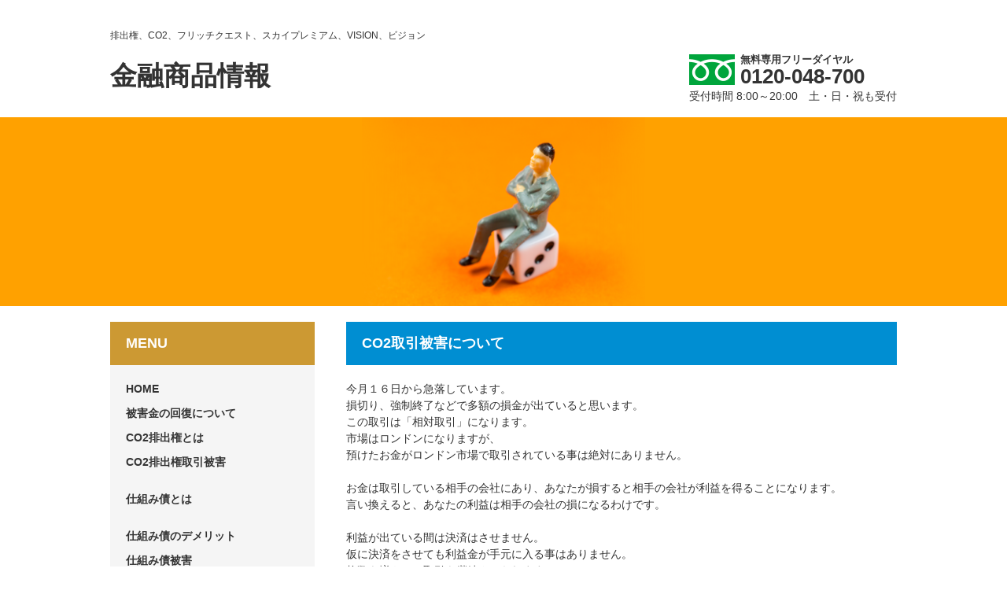

--- FILE ---
content_type: text/html; charset=UTF-8
request_url: https://wakaba-888.com/news/1694/
body_size: 7497
content:
<!DOCTYPE html>
<html lang="ja">
<head>
  <!-- Google tag (gtag.js) -->
  <script async src="https://www.googletagmanager.com/gtag/js?id=G-5KXS7W0MWX"></script>
  <script>
  window.dataLayer = window.dataLayer || [];

  function gtag() {
    dataLayer.push(arguments);
  }
  gtag('js', new Date());

  gtag('config', 'G-5KXS7W0MWX');
  gtag('config', 'UA-68165665-2');
  </script>

  <meta charset="utf-8">
  
  <meta name="description" content="シカゴ・大豆など海外先物取引に強引な勧誘によって参加し、被害に遭われた方の相談を受け付けています。またCO2排出権取引に関する相談も急増しています。">
  <meta name="keywords" content="先物被害,先物取引被害,被害,相談,無料,CO2,CO2被害,匿名組合被害,タイラ合同株式会社,株式会社ジーアイ,詐欺,株式会社三共,CO2排出権取引,ラックレマン,ライフステージ（株），株式会社あおぞら,株式会社三共,三共詐欺,">

  <meta name="viewport" content="width=device-width, user-scalable=no, initial-scale=1, maximum-scale=1">

  <link rel="stylesheet" href="https://wakaba-888.com/wp/wp-content/themes/sakimono-sos/style.css">
  <link rel="stylesheet" href="https://wakaba-888.com/wp/wp-content/themes/sakimono-sos/css/reset.css">
  <link rel="stylesheet" href="https://wakaba-888.com/wp/wp-content/themes/sakimono-sos/css/common.css">
  <link rel="stylesheet" href="https://wakaba-888.com/wp/wp-content/themes/sakimono-sos/css/page.css">
  <link rel="stylesheet" href="https://wakaba-888.com/wp/wp-content/themes/sakimono-sos/css/set.css">
  <link rel="stylesheet" href="https://wakaba-888.com/wp/wp-content/themes/sakimono-sos/css/slidebars.css">
  <link rel="stylesheet" href="https://wakaba-888.com/wp/wp-content/themes/sakimono-sos/css/wp.css">


  
  
		<!-- All in One SEO 4.3.2 - aioseo.com -->
		<title>CO2取引被害について | 金融商品情報</title>
		<meta name="robots" content="max-image-preview:large" />
		<link rel="canonical" href="https://wakaba-888.com/news/1694/" />
		<meta name="generator" content="All in One SEO (AIOSEO) 4.3.2 " />
		<script type="application/ld+json" class="aioseo-schema">
			{"@context":"https:\/\/schema.org","@graph":[{"@type":"BreadcrumbList","@id":"https:\/\/wakaba-888.com\/news\/1694\/#breadcrumblist","itemListElement":[{"@type":"ListItem","@id":"https:\/\/wakaba-888.com\/#listItem","position":1,"item":{"@type":"WebPage","@id":"https:\/\/wakaba-888.com\/","name":"\u30db\u30fc\u30e0","url":"https:\/\/wakaba-888.com\/"},"nextItem":"https:\/\/wakaba-888.com\/news\/1694\/#listItem"},{"@type":"ListItem","@id":"https:\/\/wakaba-888.com\/news\/1694\/#listItem","position":2,"item":{"@type":"WebPage","@id":"https:\/\/wakaba-888.com\/news\/1694\/","name":"CO2\u53d6\u5f15\u88ab\u5bb3\u306b\u3064\u3044\u3066","url":"https:\/\/wakaba-888.com\/news\/1694\/"},"previousItem":"https:\/\/wakaba-888.com\/#listItem"}]},{"@type":"Organization","@id":"https:\/\/wakaba-888.com\/#organization","name":"\u91d1\u878d\u5546\u54c1\u60c5\u5831","url":"https:\/\/wakaba-888.com\/"},{"@type":"Person","@id":"https:\/\/wakaba-888.com\/author\/sakimonosos\/#author","url":"https:\/\/wakaba-888.com\/author\/sakimonosos\/","name":"sakimono@sos","image":{"@type":"ImageObject","@id":"https:\/\/wakaba-888.com\/news\/1694\/#authorImage","url":"https:\/\/secure.gravatar.com\/avatar\/558cdb8fc8027cabc3c0cb4528bd3545?s=96&d=mm&r=g","width":96,"height":96,"caption":"sakimono@sos"}},{"@type":"WebPage","@id":"https:\/\/wakaba-888.com\/news\/1694\/#webpage","url":"https:\/\/wakaba-888.com\/news\/1694\/","name":"CO2\u53d6\u5f15\u88ab\u5bb3\u306b\u3064\u3044\u3066 | \u91d1\u878d\u5546\u54c1\u60c5\u5831","inLanguage":"ja","isPartOf":{"@id":"https:\/\/wakaba-888.com\/#website"},"breadcrumb":{"@id":"https:\/\/wakaba-888.com\/news\/1694\/#breadcrumblist"},"author":{"@id":"https:\/\/wakaba-888.com\/author\/sakimonosos\/#author"},"creator":{"@id":"https:\/\/wakaba-888.com\/author\/sakimonosos\/#author"},"datePublished":"2020-03-26T02:53:25+09:00","dateModified":"2021-09-08T06:35:46+09:00"},{"@type":"WebSite","@id":"https:\/\/wakaba-888.com\/#website","url":"https:\/\/wakaba-888.com\/","name":"\u91d1\u878d\u5546\u54c1\u60c5\u5831","inLanguage":"ja","publisher":{"@id":"https:\/\/wakaba-888.com\/#organization"}}]}
		</script>
		<!-- All in One SEO -->

<link rel='dns-prefetch' href='//ajax.googleapis.com' />
<link rel="alternate" type="application/rss+xml" title="金融商品情報 &raquo; CO2取引被害について のコメントのフィード" href="https://wakaba-888.com/news/1694/feed/" />
<script type="text/javascript">
window._wpemojiSettings = {"baseUrl":"https:\/\/s.w.org\/images\/core\/emoji\/14.0.0\/72x72\/","ext":".png","svgUrl":"https:\/\/s.w.org\/images\/core\/emoji\/14.0.0\/svg\/","svgExt":".svg","source":{"concatemoji":"https:\/\/wakaba-888.com\/wp\/wp-includes\/js\/wp-emoji-release.min.js?ver=6.1.1"}};
/*! This file is auto-generated */
!function(e,a,t){var n,r,o,i=a.createElement("canvas"),p=i.getContext&&i.getContext("2d");function s(e,t){var a=String.fromCharCode,e=(p.clearRect(0,0,i.width,i.height),p.fillText(a.apply(this,e),0,0),i.toDataURL());return p.clearRect(0,0,i.width,i.height),p.fillText(a.apply(this,t),0,0),e===i.toDataURL()}function c(e){var t=a.createElement("script");t.src=e,t.defer=t.type="text/javascript",a.getElementsByTagName("head")[0].appendChild(t)}for(o=Array("flag","emoji"),t.supports={everything:!0,everythingExceptFlag:!0},r=0;r<o.length;r++)t.supports[o[r]]=function(e){if(p&&p.fillText)switch(p.textBaseline="top",p.font="600 32px Arial",e){case"flag":return s([127987,65039,8205,9895,65039],[127987,65039,8203,9895,65039])?!1:!s([55356,56826,55356,56819],[55356,56826,8203,55356,56819])&&!s([55356,57332,56128,56423,56128,56418,56128,56421,56128,56430,56128,56423,56128,56447],[55356,57332,8203,56128,56423,8203,56128,56418,8203,56128,56421,8203,56128,56430,8203,56128,56423,8203,56128,56447]);case"emoji":return!s([129777,127995,8205,129778,127999],[129777,127995,8203,129778,127999])}return!1}(o[r]),t.supports.everything=t.supports.everything&&t.supports[o[r]],"flag"!==o[r]&&(t.supports.everythingExceptFlag=t.supports.everythingExceptFlag&&t.supports[o[r]]);t.supports.everythingExceptFlag=t.supports.everythingExceptFlag&&!t.supports.flag,t.DOMReady=!1,t.readyCallback=function(){t.DOMReady=!0},t.supports.everything||(n=function(){t.readyCallback()},a.addEventListener?(a.addEventListener("DOMContentLoaded",n,!1),e.addEventListener("load",n,!1)):(e.attachEvent("onload",n),a.attachEvent("onreadystatechange",function(){"complete"===a.readyState&&t.readyCallback()})),(e=t.source||{}).concatemoji?c(e.concatemoji):e.wpemoji&&e.twemoji&&(c(e.twemoji),c(e.wpemoji)))}(window,document,window._wpemojiSettings);
</script>
<style type="text/css">
img.wp-smiley,
img.emoji {
	display: inline !important;
	border: none !important;
	box-shadow: none !important;
	height: 1em !important;
	width: 1em !important;
	margin: 0 0.07em !important;
	vertical-align: -0.1em !important;
	background: none !important;
	padding: 0 !important;
}
</style>
	<link rel='stylesheet' id='wp-block-library-css' href='https://wakaba-888.com/wp/wp-includes/css/dist/block-library/style.min.css?ver=6.1.1' type='text/css' media='all' />
<link rel='stylesheet' id='classic-theme-styles-css' href='https://wakaba-888.com/wp/wp-includes/css/classic-themes.min.css?ver=1' type='text/css' media='all' />
<style id='global-styles-inline-css' type='text/css'>
body{--wp--preset--color--black: #000000;--wp--preset--color--cyan-bluish-gray: #abb8c3;--wp--preset--color--white: #ffffff;--wp--preset--color--pale-pink: #f78da7;--wp--preset--color--vivid-red: #cf2e2e;--wp--preset--color--luminous-vivid-orange: #ff6900;--wp--preset--color--luminous-vivid-amber: #fcb900;--wp--preset--color--light-green-cyan: #7bdcb5;--wp--preset--color--vivid-green-cyan: #00d084;--wp--preset--color--pale-cyan-blue: #8ed1fc;--wp--preset--color--vivid-cyan-blue: #0693e3;--wp--preset--color--vivid-purple: #9b51e0;--wp--preset--gradient--vivid-cyan-blue-to-vivid-purple: linear-gradient(135deg,rgba(6,147,227,1) 0%,rgb(155,81,224) 100%);--wp--preset--gradient--light-green-cyan-to-vivid-green-cyan: linear-gradient(135deg,rgb(122,220,180) 0%,rgb(0,208,130) 100%);--wp--preset--gradient--luminous-vivid-amber-to-luminous-vivid-orange: linear-gradient(135deg,rgba(252,185,0,1) 0%,rgba(255,105,0,1) 100%);--wp--preset--gradient--luminous-vivid-orange-to-vivid-red: linear-gradient(135deg,rgba(255,105,0,1) 0%,rgb(207,46,46) 100%);--wp--preset--gradient--very-light-gray-to-cyan-bluish-gray: linear-gradient(135deg,rgb(238,238,238) 0%,rgb(169,184,195) 100%);--wp--preset--gradient--cool-to-warm-spectrum: linear-gradient(135deg,rgb(74,234,220) 0%,rgb(151,120,209) 20%,rgb(207,42,186) 40%,rgb(238,44,130) 60%,rgb(251,105,98) 80%,rgb(254,248,76) 100%);--wp--preset--gradient--blush-light-purple: linear-gradient(135deg,rgb(255,206,236) 0%,rgb(152,150,240) 100%);--wp--preset--gradient--blush-bordeaux: linear-gradient(135deg,rgb(254,205,165) 0%,rgb(254,45,45) 50%,rgb(107,0,62) 100%);--wp--preset--gradient--luminous-dusk: linear-gradient(135deg,rgb(255,203,112) 0%,rgb(199,81,192) 50%,rgb(65,88,208) 100%);--wp--preset--gradient--pale-ocean: linear-gradient(135deg,rgb(255,245,203) 0%,rgb(182,227,212) 50%,rgb(51,167,181) 100%);--wp--preset--gradient--electric-grass: linear-gradient(135deg,rgb(202,248,128) 0%,rgb(113,206,126) 100%);--wp--preset--gradient--midnight: linear-gradient(135deg,rgb(2,3,129) 0%,rgb(40,116,252) 100%);--wp--preset--duotone--dark-grayscale: url('#wp-duotone-dark-grayscale');--wp--preset--duotone--grayscale: url('#wp-duotone-grayscale');--wp--preset--duotone--purple-yellow: url('#wp-duotone-purple-yellow');--wp--preset--duotone--blue-red: url('#wp-duotone-blue-red');--wp--preset--duotone--midnight: url('#wp-duotone-midnight');--wp--preset--duotone--magenta-yellow: url('#wp-duotone-magenta-yellow');--wp--preset--duotone--purple-green: url('#wp-duotone-purple-green');--wp--preset--duotone--blue-orange: url('#wp-duotone-blue-orange');--wp--preset--font-size--small: 13px;--wp--preset--font-size--medium: 20px;--wp--preset--font-size--large: 36px;--wp--preset--font-size--x-large: 42px;--wp--preset--spacing--20: 0.44rem;--wp--preset--spacing--30: 0.67rem;--wp--preset--spacing--40: 1rem;--wp--preset--spacing--50: 1.5rem;--wp--preset--spacing--60: 2.25rem;--wp--preset--spacing--70: 3.38rem;--wp--preset--spacing--80: 5.06rem;}:where(.is-layout-flex){gap: 0.5em;}body .is-layout-flow > .alignleft{float: left;margin-inline-start: 0;margin-inline-end: 2em;}body .is-layout-flow > .alignright{float: right;margin-inline-start: 2em;margin-inline-end: 0;}body .is-layout-flow > .aligncenter{margin-left: auto !important;margin-right: auto !important;}body .is-layout-constrained > .alignleft{float: left;margin-inline-start: 0;margin-inline-end: 2em;}body .is-layout-constrained > .alignright{float: right;margin-inline-start: 2em;margin-inline-end: 0;}body .is-layout-constrained > .aligncenter{margin-left: auto !important;margin-right: auto !important;}body .is-layout-constrained > :where(:not(.alignleft):not(.alignright):not(.alignfull)){max-width: var(--wp--style--global--content-size);margin-left: auto !important;margin-right: auto !important;}body .is-layout-constrained > .alignwide{max-width: var(--wp--style--global--wide-size);}body .is-layout-flex{display: flex;}body .is-layout-flex{flex-wrap: wrap;align-items: center;}body .is-layout-flex > *{margin: 0;}:where(.wp-block-columns.is-layout-flex){gap: 2em;}.has-black-color{color: var(--wp--preset--color--black) !important;}.has-cyan-bluish-gray-color{color: var(--wp--preset--color--cyan-bluish-gray) !important;}.has-white-color{color: var(--wp--preset--color--white) !important;}.has-pale-pink-color{color: var(--wp--preset--color--pale-pink) !important;}.has-vivid-red-color{color: var(--wp--preset--color--vivid-red) !important;}.has-luminous-vivid-orange-color{color: var(--wp--preset--color--luminous-vivid-orange) !important;}.has-luminous-vivid-amber-color{color: var(--wp--preset--color--luminous-vivid-amber) !important;}.has-light-green-cyan-color{color: var(--wp--preset--color--light-green-cyan) !important;}.has-vivid-green-cyan-color{color: var(--wp--preset--color--vivid-green-cyan) !important;}.has-pale-cyan-blue-color{color: var(--wp--preset--color--pale-cyan-blue) !important;}.has-vivid-cyan-blue-color{color: var(--wp--preset--color--vivid-cyan-blue) !important;}.has-vivid-purple-color{color: var(--wp--preset--color--vivid-purple) !important;}.has-black-background-color{background-color: var(--wp--preset--color--black) !important;}.has-cyan-bluish-gray-background-color{background-color: var(--wp--preset--color--cyan-bluish-gray) !important;}.has-white-background-color{background-color: var(--wp--preset--color--white) !important;}.has-pale-pink-background-color{background-color: var(--wp--preset--color--pale-pink) !important;}.has-vivid-red-background-color{background-color: var(--wp--preset--color--vivid-red) !important;}.has-luminous-vivid-orange-background-color{background-color: var(--wp--preset--color--luminous-vivid-orange) !important;}.has-luminous-vivid-amber-background-color{background-color: var(--wp--preset--color--luminous-vivid-amber) !important;}.has-light-green-cyan-background-color{background-color: var(--wp--preset--color--light-green-cyan) !important;}.has-vivid-green-cyan-background-color{background-color: var(--wp--preset--color--vivid-green-cyan) !important;}.has-pale-cyan-blue-background-color{background-color: var(--wp--preset--color--pale-cyan-blue) !important;}.has-vivid-cyan-blue-background-color{background-color: var(--wp--preset--color--vivid-cyan-blue) !important;}.has-vivid-purple-background-color{background-color: var(--wp--preset--color--vivid-purple) !important;}.has-black-border-color{border-color: var(--wp--preset--color--black) !important;}.has-cyan-bluish-gray-border-color{border-color: var(--wp--preset--color--cyan-bluish-gray) !important;}.has-white-border-color{border-color: var(--wp--preset--color--white) !important;}.has-pale-pink-border-color{border-color: var(--wp--preset--color--pale-pink) !important;}.has-vivid-red-border-color{border-color: var(--wp--preset--color--vivid-red) !important;}.has-luminous-vivid-orange-border-color{border-color: var(--wp--preset--color--luminous-vivid-orange) !important;}.has-luminous-vivid-amber-border-color{border-color: var(--wp--preset--color--luminous-vivid-amber) !important;}.has-light-green-cyan-border-color{border-color: var(--wp--preset--color--light-green-cyan) !important;}.has-vivid-green-cyan-border-color{border-color: var(--wp--preset--color--vivid-green-cyan) !important;}.has-pale-cyan-blue-border-color{border-color: var(--wp--preset--color--pale-cyan-blue) !important;}.has-vivid-cyan-blue-border-color{border-color: var(--wp--preset--color--vivid-cyan-blue) !important;}.has-vivid-purple-border-color{border-color: var(--wp--preset--color--vivid-purple) !important;}.has-vivid-cyan-blue-to-vivid-purple-gradient-background{background: var(--wp--preset--gradient--vivid-cyan-blue-to-vivid-purple) !important;}.has-light-green-cyan-to-vivid-green-cyan-gradient-background{background: var(--wp--preset--gradient--light-green-cyan-to-vivid-green-cyan) !important;}.has-luminous-vivid-amber-to-luminous-vivid-orange-gradient-background{background: var(--wp--preset--gradient--luminous-vivid-amber-to-luminous-vivid-orange) !important;}.has-luminous-vivid-orange-to-vivid-red-gradient-background{background: var(--wp--preset--gradient--luminous-vivid-orange-to-vivid-red) !important;}.has-very-light-gray-to-cyan-bluish-gray-gradient-background{background: var(--wp--preset--gradient--very-light-gray-to-cyan-bluish-gray) !important;}.has-cool-to-warm-spectrum-gradient-background{background: var(--wp--preset--gradient--cool-to-warm-spectrum) !important;}.has-blush-light-purple-gradient-background{background: var(--wp--preset--gradient--blush-light-purple) !important;}.has-blush-bordeaux-gradient-background{background: var(--wp--preset--gradient--blush-bordeaux) !important;}.has-luminous-dusk-gradient-background{background: var(--wp--preset--gradient--luminous-dusk) !important;}.has-pale-ocean-gradient-background{background: var(--wp--preset--gradient--pale-ocean) !important;}.has-electric-grass-gradient-background{background: var(--wp--preset--gradient--electric-grass) !important;}.has-midnight-gradient-background{background: var(--wp--preset--gradient--midnight) !important;}.has-small-font-size{font-size: var(--wp--preset--font-size--small) !important;}.has-medium-font-size{font-size: var(--wp--preset--font-size--medium) !important;}.has-large-font-size{font-size: var(--wp--preset--font-size--large) !important;}.has-x-large-font-size{font-size: var(--wp--preset--font-size--x-large) !important;}
.wp-block-navigation a:where(:not(.wp-element-button)){color: inherit;}
:where(.wp-block-columns.is-layout-flex){gap: 2em;}
.wp-block-pullquote{font-size: 1.5em;line-height: 1.6;}
</style>
<script type='text/javascript' src='https://ajax.googleapis.com/ajax/libs/jquery/1.10.2/jquery.min.js?ver=1.10.2' id='jquery-js'></script>
<link rel="https://api.w.org/" href="https://wakaba-888.com/wp-json/" /><link rel="EditURI" type="application/rsd+xml" title="RSD" href="https://wakaba-888.com/wp/xmlrpc.php?rsd" />
<link rel="wlwmanifest" type="application/wlwmanifest+xml" href="https://wakaba-888.com/wp/wp-includes/wlwmanifest.xml" />
<link rel='shortlink' href='https://wakaba-888.com/?p=1694' />
<link rel="alternate" type="application/json+oembed" href="https://wakaba-888.com/wp-json/oembed/1.0/embed?url=https%3A%2F%2Fwakaba-888.com%2Fnews%2F1694%2F" />
<link rel="alternate" type="text/xml+oembed" href="https://wakaba-888.com/wp-json/oembed/1.0/embed?url=https%3A%2F%2Fwakaba-888.com%2Fnews%2F1694%2F&#038;format=xml" />
<style type="text/css">.recentcomments a{display:inline !important;padding:0 !important;margin:0 !important;}</style>
  <script src="https://wakaba-888.com/wp/wp-content/themes/sakimono-sos/js/retina.min.js"></script>
  <script src="https://wakaba-888.com/wp/wp-content/themes/sakimono-sos/js/heightLine.js"></script>
  <script src="https://wakaba-888.com/wp/wp-content/themes/sakimono-sos/js/function.js"></script>

</head>


<body class="news-template-default single single-news postid-1694 single-format-standard">


  <div id="wrapper">

    <div id="sb-site">

      <header id="header">


        <h1>排出権、CO2、フリッチクエスト、スカイプレミアム、VISION、ビジョン</h1>


        <div id="header_left">

          <p class="site_title"><a href="https://wakaba-888.com/">金融商品情報</a></p>

        </div>


        <div id="header_right">

          <div id="header_tel">

            <p class="text01">無料専用フリーダイヤル</p>
            <p class="number">0120-048-700</p>
            <p class="text02">受付時間 8:00～20:00　土・日・祝も受付</p>

          </div>
          <!--header_tel END-->

          <p id="header_menu_btn"><img src="https://wakaba-888.com/wp/wp-content/themes/sakimono-sos/img/common/header_menu_btn.png" class="sb-toggle-right"></p>

        </div>
        <!--header_right END-->

      </header>
      <!--header END-->


      <div id="main_image">
      </div>
      <!--main_image END-->

  <div id="contents">

    <div id="side">

  <h2>MENU</h2>

  <div id="side_inner">

    <nav id="menu">

      <ul>
        <li><a href="https://wakaba-888.com/">HOME</a></li>
        <li><a href="https://wakaba-888.com/19-1/">被害金の回復について</a></li>
        <li><a href="https://wakaba-888.com/26-1/">CO2排出権とは</a></li>
        <li><a href="https://wakaba-888.com/30-1/">CO2排出権取引被害</a></li>
        <li><a href="https://wakaba-888.com/structured-bond-damage/">仕組み債とは</a></li>
        <li><a href="https://wakaba-888.com/structured-bond-damage-02/">仕組み債のデメリット</a></li>
        <li><a href="https://wakaba-888.com/structured-bond-damage-03/">仕組み債被害</a></li>
        <li><a href="https://wakaba-888.com/38-1/">被害までの道のり</a></li>
        <li><a href="https://wakaba-888.com/40-1/">取引終了時（最も危険）</a></li>
        <li><a href="https://wakaba-888.com/44-1/">チェックシート</a></li>
        <li><a href="https://wakaba-888.com/51-1/">相談シート</a></li>
        <li><a href="https://wakaba-888.com/59-1/">他の機関との違い</a></li>
        <li><a href="https://wakaba-888.com/61-1/">地方の方・あきらめている方</a></li>
        <li><a href="https://wakaba-888.com/63-1/">金融庁からの無登録業者への警告・無登録業者一覧</a></li>
        <li><a href="https://wakaba-888.com/65-1/">行政処分・被害事例</a></li>
        <li><a href="https://wakaba-888.com/68-1/">このサイトについて</a></li>
      </ul>

    </nav>


    <div id="side_banner">

      <ul>
        <li><a href="http://www.meti.go.jp/policy/commerce/index.html" target="_blank"><img src="https://wakaba-888.com/wp/wp-content/themes/sakimono-sos/img/common/banner01.jpg" alt="経済産業省"></a></li>
        <li><a href="http://www.maff.go.jp/j/shokusan/syoutori/dealing/index.html" target="_blank"><img src="https://wakaba-888.com/wp/wp-content/themes/sakimono-sos/img/common/banner02.jpg" alt="農林水産省"></a></li>
        <li><a href="http://www.npa.go.jp/safetylife/index.htm" target="_blank"><img src="https://wakaba-888.com/wp/wp-content/themes/sakimono-sos/img/common/banner03.jpg" alt="警察庁"></a></li>
      </ul>

    </div><!--side_banner END-->

  </div><!--side_inner END-->

</div><!--side END-->

    <div id="main">

      <h2>CO2取引被害について</h2>

      <div class="post_box">

        
        <p>今月１６日から急落しています。<br />
損切り、強制終了などで多額の損金が出ていると思います。<br />
この取引は「相対取引」になります。<br />
市場はロンドンになりますが、<br />
預けたお金がロンドン市場で取引されている事は絶対にありません。</p>
<p>&nbsp;</p>
<p>お金は取引している相手の会社にあり、あなたが損すると相手の会社が利益を得ることになります。<br />
言い換えると、あなたの利益は相手の会社の損になるわけです。</p>
<p>&nbsp;</p>
<p>利益が出ている間は決済はさせません。<br />
仮に決済をさせても利益金が手元に入る事はありません。<br />
枚数を増やして取引を継続させられます。<br />
相場ですから上下はします。<br />
そして最終的には損金で終了になります。</p>
<p>&nbsp;</p>
<p>また、取引している時の成立価格も相手の会社の都合の良い数字にされます。
<p>&nbsp;</p>
<p>少しでもおかしいと思う方は専門家へ相談してください。<br />
専門家でないと数字の確認ができないだけでなく正しいアドバイスもできません。<br />
国内の取引であればある程度調べることができる可能性はありますが、<br />
過去のロンドン市場の数字の確認はできません。<br />
確認できないのに正しいアドバイスができるはずはありません。</p>
<p>&nbsp;</p>
<p>&nbsp;</p>
<div class="style_plugin" style="margin: 1em auto; padding: 0px 1.5em; border: 1px solid #ff0000; width: auto; text-align: left; background-color: transparent;">
<div>
<div> </div>
<div>
<br />
該当する方は早めに専門家へ相談してください。<br />
専門でないと、<br />
「あきらめなさい」<br />
「どうせ取り返せない」などと言われます。</div>
<div>
<p>&nbsp;</p>
<p style="text-align: center;">無料相談フリーダイヤル　<b><span style="color: #0000ff;">0120-048-700</span></b></p>
<div> </div>
</div>
</div>
</div>


        
        
      </div><!--post_box END-->


    </div><!--main END-->


  </div><!--contents END-->


  <footer id="footer">
       
    <p><small>Copyright &copy; 2015 金融商品相談センター All Rights Reserved.</small></p>
       
    <p>大阪市中央区谷町2丁目5，0120-048-700</p>
  </footer>
  <!--footer END-->

  <p id="page_top" class="overfade"><a href="#wrapper"><span class="none">ページの先頭へ戻る</span></a></p>

  </div>
  <!--sb-site END-->

  </div>
  <!--wrapper END-->


  <div class="sb-slidebar sb-right">
    <div id="sp_menu">
      <ul>
        <li><a href="https://wakaba-888.com/">HOME</a></li>
        <li><a href="https://wakaba-888.com/19-1/">被害金の回復について</a></li>
        <li><a href="https://wakaba-888.com/26-1/">CO2排出権とは</a></li>
        <li><a href="https://wakaba-888.com/30-1/">CO2排出権取引被害</a></li>
             <li><a href="https://wakaba-888.com/structured-bond-damage/">仕組債とは</a></li>
             <li><a href="https://wakaba-888.com/structured-bond-damage-02/">仕組債のデメリット</a></li>
        <li><a href="https://wakaba-888.com/structured-bond-damage-03/">仕組債被害</a></li>
        <li><a href="https://wakaba-888.com/38-1/">被害までの道のり</a></li>
        <li><a href="https://wakaba-888.com/40-1/">取引終了時（最も危険）</a></li>
        <li><a href="https://wakaba-888.com/44-1/">チェックシート</a></li>
        <li><a href="https://wakaba-888.com/51-1/">相談シート</a></li>
        <li><a href="https://wakaba-888.com/59-1/">他の機関との違い</a></li>
        <li><a href="https://wakaba-888.com/61-1/">地方の方・あきらめている方</a></li>
        <li><a href="https://wakaba-888.com/63-1/">金融庁からの無登録業者への警告・無登録業者一覧</a></li>
        <li><a href="https://wakaba-888.com/65-1/">行政処分・被害事例</a></li>
        <li><a href="https://wakaba-888.com/68-1/">このサイトについて</a></li>
      </ul>
    </div>
    <!--sp_menu END-->

    <div id="sp_banner">
      <ul>
        <li><a href="http://www.meti.go.jp/policy/commerce/index.html" target="_blank"><img src="https://wakaba-888.com/wp/wp-content/themes/sakimono-sos/img/common/banner01.jpg" alt="経済産業省"></a></li>
        <li><a href="http://www.maff.go.jp/j/shokusan/syoutori/dealing/index.html" target="_blank"><img src="https://wakaba-888.com/wp/wp-content/themes/sakimono-sos/img/common/banner02.jpg" alt="農林水産省"></a></li>
        <li><a href="http://www.npa.go.jp/safetylife/index.htm" target="_blank"><img src="https://wakaba-888.com/wp/wp-content/themes/sakimono-sos/img/common/banner03.jpg" alt="警察庁"></a></li>
      </ul>
    </div>
    <!--sp_banner END-->
  </div>
  <!--sb-slidebar END-->


  <script src="https://wakaba-888.com/wp/wp-content/themes/sakimono-sos/js/slidebars.min.js"></script>
  <script>
(function($) {
  $(document).ready(function() {
    $.slidebars();
  });
})(jQuery);
  </script>


  

  </body>
  </html>

--- FILE ---
content_type: text/css
request_url: https://wakaba-888.com/wp/wp-content/themes/sakimono-sos/css/wp.css
body_size: 695
content:
@charset "utf-8";

/* =================================================================

  wordpress ビュジュアルエディタ用クラス

================================================================= */

.c-entry-body p {
  margin-top: 1em;
  margin-bottom: 1em;
}


.post_box::after {
  content: "";
  display: block;
  clear: both;
}
.post_box img.centered {
  display: block;
  margin: 0 auto;
}

.post_box .aligncenter {
  display: block;
  margin: 0 auto;
}
.post_box .alignleft {
  float: left
}
.post_box .alignright {
  float: right;
}

.post_box ol li {
  list-style-type: decimal;
  list-style-position: inside;
}
.post_box ul li {
  list-style-type: disc;
  list-style-position: inside;
}
.post_box strong {
  font-weight: bold !important;
}
.post_box em {
  font-style: italic;
}


--- FILE ---
content_type: application/javascript
request_url: https://wakaba-888.com/wp/wp-content/themes/sakimono-sos/js/function.js
body_size: 822
content:
/* =================================================================
		ページ内リンク
================================================================= */
$(document).ready(function() {
    //ハッシュリンクのアンカータグをクリックするとマッチするidを持つ要素にスクロールする
    $('a[href^="#"]').click(function(event) {

        var id = $(this).attr("href");
        var offset = 60;
        var target = $(id).offset().top - offset;
        $('html, body').animate({scrollTop:target}, 500);
        event.preventDefault();
        return false;
    });
});




/* =================================================================
		ドロワーメニュー
================================================================= */

/*

$(function(){
  $("#menu_btn").click(function(){
    $("#side_inner").slideToggle(500);
	$(this).toggleClass("active");		//追加した一文
    return false;
  });
  
  $(window).resize(function(){
    var win = $(window).width();
    var p = 768;
    if(win > p){
      $("#sticky_header_menu").show();
    } else {
      $("#sticky_header_menu").hide();
    }
  });
  
});


*/


/* =================================================================
		ページトップボタン
================================================================= */


$(function() {
	var topBtn = $('#page_top');   
	topBtn.hide();
	//スクロールが100に達したらボタン表示
	$(window).scroll(function () {
	if ($(this).scrollTop() > 200) {
		topBtn.fadeIn();
	} else {
		topBtn.fadeOut();
	}
});
	//スクロールしてトップ
	topBtn.click(function () {
		$('body,html').animate({
			scrollTop: 0
		}, 500);
		return false;
	});
});


/* =================================================================
		マウスロールオーバーで半透明
================================================================= */


$(function(){
	$('.overfade').hover(
		function(){
			$(this).fadeTo(200, 0.8); // 200の値を変更すると画像切替のスピードが変わります。
		},
		function(){
			$(this).fadeTo(200, 1.0); // 200の値を変更すると画像切替のスピードが変わります。
		}
	);
});



$(function(){
	$('.overfade_all a').hover(
		function(){
			$(this).fadeTo(200, 0.8); // 200の値を変更すると画像切替のスピードが変わります。
		},
		function(){
			$(this).fadeTo(200, 1.0); // 200の値を変更すると画像切替のスピードが変わります。
		}
	);
});



